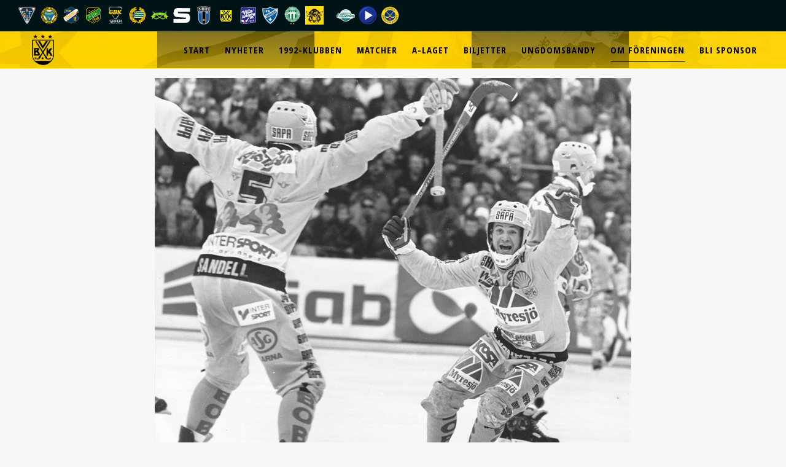

--- FILE ---
content_type: text/html
request_url: https://vetlandabk.se/foreningen/historia/sm-finaler/
body_size: 11327
content:
<!DOCTYPE html>
<html lang="sv-SE" prefix="og: http://ogp.me/ns#">
<head>
<meta charset="UTF-8" />
<title>Vetlanda BK - SM-finaler</title>
<meta name="viewport" content="width=device-width,initial-scale=1,user-scalable=no">
<link rel="profile" href="http://gmpg.org/xfn/11" />
<link rel="pingback" href="https://vetlandabk.se/xmlrpc.php" />
<link rel="shortcut icon" type="image/x-icon" href="https://vetlandabk.se/wp-content/uploads/2017/05/favicon.ico">
<link rel="apple-touch-icon" href="https://vetlandabk.se/wp-content/uploads/2017/05/favicon.ico"/>
<link href='//fonts.googleapis.com/css?family=Raleway:100,200,300,400,500,600,700,800,900,300italic,400italic,700italic|Open+Sans+Condensed:100,200,300,400,500,600,700,800,900,300italic,400italic,700italic|Raleway:100,200,300,400,500,600,700,800,900,300italic,400italic,700italic|Open+Sans:100,200,300,400,500,600,700,800,900,300italic,400italic,700italic&subset=latin,latin-ext' rel='stylesheet' type='text/css'>
<script type="application/javascript">var QodeAjaxUrl = "https://vetlandabk.se/wp-admin/admin-ajax.php"</script>
<!-- This site is optimized with the Yoast SEO plugin v9.5 - https://yoast.com/wordpress/plugins/seo/ -->
<link rel="canonical" href="https://vetlandabk.se/foreningen/historia/sm-finaler/" />
<meta property="og:locale" content="sv_SE" />
<meta property="og:type" content="article" />
<meta property="og:title" content="Vetlanda BK - SM-finaler" />
<meta property="og:url" content="https://vetlandabk.se/foreningen/historia/sm-finaler/" />
<meta property="og:site_name" content="Vetlanda BK" />
<meta property="og:image" content="https://vetlandabk.se/wp-content/uploads/2019/08/default_post_featured_img.jpg" />
<meta property="og:image:secure_url" content="https://vetlandabk.se/wp-content/uploads/2019/08/default_post_featured_img.jpg" />
<meta property="og:image:width" content="995" />
<meta property="og:image:height" content="522" />
<meta name="twitter:card" content="summary_large_image" />
<meta name="twitter:title" content="Vetlanda BK - SM-finaler" />
<meta name="twitter:image" content="https://vetlandabk.se/wp-content/uploads/2019/08/default_post_featured_img.jpg" />
<script type='application/ld+json'>{"@context":"https://schema.org","@type":"BreadcrumbList","itemListElement":[{"@type":"ListItem","position":1,"item":{"@id":"https://vetlandabk.se/","name":"Hem"}},{"@type":"ListItem","position":2,"item":{"@id":"https://vetlandabk.se/foreningen/","name":"Om f\u00f6reningen"}},{"@type":"ListItem","position":3,"item":{"@id":"https://vetlandabk.se/foreningen/historia/","name":"Historia"}},{"@type":"ListItem","position":4,"item":{"@id":"https://vetlandabk.se/foreningen/historia/sm-finaler/","name":"SM-finaler"}}]}</script>
<!-- / Yoast SEO plugin. -->
<link rel='dns-prefetch' href='//maps.googleapis.com' />
<link rel='dns-prefetch' href='//s.w.org' />
<link rel="alternate" type="application/rss+xml" title="Vetlanda BK &raquo; flöde" href="https://vetlandabk.se/feed/" />
<link rel="alternate" type="application/rss+xml" title="Vetlanda BK &raquo; kommentarsflöde" href="https://vetlandabk.se/comments/feed/" />
<!-- <link rel='stylesheet' id='pt-cv-public-style-css'  href='https://vetlandabk.se/wp-content/plugins/content-views-query-and-display-post-page/public/assets/css/cv.css?ver=2.1.3' type='text/css' media='all' /> -->
<!-- <link rel='stylesheet' id='simplelightbox-css'  href='https://vetlandabk.se/wp-content/plugins/bandy-play/css/simpleLightbox.css?ver=4.9.26' type='text/css' media='all' /> -->
<!-- <link rel='stylesheet' id='contact-form-7-css'  href='https://vetlandabk.se/wp-content/plugins/contact-form-7/includes/css/styles.css?ver=5.1.1' type='text/css' media='all' /> -->
<!-- <link rel='stylesheet' id='jeherve_post_embed-css'  href='https://vetlandabk.se/wp-content/plugins/rest-api-post-embeds/style.css?ver=4.9.26' type='text/css' media='all' /> -->
<!-- <link rel='stylesheet' id='default_style-css'  href='https://vetlandabk.se/wp-content/themes/bridge/style.css?ver=4.9.26' type='text/css' media='all' /> -->
<!-- <link rel='stylesheet' id='qode_font_awesome-css'  href='https://vetlandabk.se/wp-content/themes/bridge/css/font-awesome/css/font-awesome.min.css?ver=4.9.26' type='text/css' media='all' /> -->
<!-- <link rel='stylesheet' id='qode_font_elegant-css'  href='https://vetlandabk.se/wp-content/themes/bridge/css/elegant-icons/style.min.css?ver=4.9.26' type='text/css' media='all' /> -->
<!-- <link rel='stylesheet' id='qode_linea_icons-css'  href='https://vetlandabk.se/wp-content/themes/bridge/css/linea-icons/style.css?ver=4.9.26' type='text/css' media='all' /> -->
<!-- <link rel='stylesheet' id='qode_dripicons-css'  href='https://vetlandabk.se/wp-content/themes/bridge/css/dripicons/dripicons.css?ver=4.9.26' type='text/css' media='all' /> -->
<!-- <link rel='stylesheet' id='stylesheet-css'  href='https://vetlandabk.se/wp-content/themes/bridge/css/stylesheet.min.css?ver=4.9.26' type='text/css' media='all' /> -->
<link rel="stylesheet" type="text/css" href="//vetlandabk.se/wp-content/cache/wpfc-minified/8n5u6zrj/7y1mn.css" media="all"/>
<style id='stylesheet-inline-css' type='text/css'>
.page-id-2022.disabled_footer_top .footer_top_holder, .page-id-2022.disabled_footer_bottom .footer_bottom_holder { display: none;}
</style>
<!-- <link rel='stylesheet' id='qode_print-css'  href='https://vetlandabk.se/wp-content/themes/bridge/css/print.css?ver=4.9.26' type='text/css' media='all' /> -->
<!-- <link rel='stylesheet' id='mac_stylesheet-css'  href='https://vetlandabk.se/wp-content/themes/bridge/css/mac_stylesheet.css?ver=4.9.26' type='text/css' media='all' /> -->
<!-- <link rel='stylesheet' id='webkit-css'  href='https://vetlandabk.se/wp-content/themes/bridge/css/webkit_stylesheet.css?ver=4.9.26' type='text/css' media='all' /> -->
<!-- <link rel='stylesheet' id='style_dynamic-css'  href='https://vetlandabk.se/wp-content/themes/bridge/css/style_dynamic.css?ver=1624228072' type='text/css' media='all' /> -->
<!-- <link rel='stylesheet' id='responsive-css'  href='https://vetlandabk.se/wp-content/themes/bridge/css/responsive.min.css?ver=4.9.26' type='text/css' media='all' /> -->
<!-- <link rel='stylesheet' id='style_dynamic_responsive-css'  href='https://vetlandabk.se/wp-content/themes/bridge/css/style_dynamic_responsive.css?ver=1624228072' type='text/css' media='all' /> -->
<!-- <link rel='stylesheet' id='js_composer_front-css'  href='https://vetlandabk.se/wp-content/plugins/js_composer/assets/css/js_composer.min.css?ver=5.5.2' type='text/css' media='all' /> -->
<!-- <link rel='stylesheet' id='custom_css-css'  href='https://vetlandabk.se/wp-content/themes/bridge/css/custom_css.css?ver=1624228072' type='text/css' media='all' /> -->
<!-- <link rel='stylesheet' id='tablepress-default-css'  href='https://vetlandabk.se/wp-content/tablepress-combined.min.css?ver=7' type='text/css' media='all' /> -->
<link rel="stylesheet" type="text/css" href="//vetlandabk.se/wp-content/cache/wpfc-minified/fs7jb7qi/uwe.css" media="all"/>
<!-- <link rel='stylesheet' id='fancybox-css'  href='https://vetlandabk.se/wp-content/plugins/easy-fancybox/css/jquery.fancybox.1.3.23.min.css' type='text/css' media='screen' /> -->
<link rel="stylesheet" type="text/css" href="//vetlandabk.se/wp-content/cache/wpfc-minified/g4eycxy8/hq8ym.css" media="screen"/>
<!-- <link rel='stylesheet' id='childstyle-css'  href='https://vetlandabk.se/wp-content/themes/bridge-child/style.css?ver=4.9.26' type='text/css' media='all' /> -->
<!-- <link rel='stylesheet' id='bsf-Defaults-css'  href='https://vetlandabk.se/wp-content/uploads/smile_fonts/Defaults/Defaults.css?ver=4.9.26' type='text/css' media='all' /> -->
<link rel="stylesheet" type="text/css" href="//vetlandabk.se/wp-content/cache/wpfc-minified/kloa7f6k/hq8yn.css" media="all"/>
<script type='text/javascript' src='https://vetlandabk.se/wp-includes/js/jquery/jquery.js?ver=1.12.4'></script>
<script type='text/javascript' src='https://vetlandabk.se/wp-includes/js/jquery/jquery-migrate.min.js?ver=1.4.1'></script>
<script type='text/javascript' src='https://vetlandabk.se/wp-content/plugins/bandy-play/js/simpleLightbox.js?ver=2.1'></script>
<script type='text/javascript'>
/* <![CDATA[ */
var aamLocal = {"nonce":"e83f6031ff","ajaxurl":"https:\/\/vetlandabk.se\/wp-admin\/admin-ajax.php"};
/* ]]> */
</script>
<script type='text/javascript' src='//vetlandabk.se/wp-content/plugins/advanced-access-manager/media/js/aam-login.js?ver=4.9.26'></script>
<link rel='https://api.w.org/' href='https://vetlandabk.se/wp-json/' />
<link rel="EditURI" type="application/rsd+xml" title="RSD" href="https://vetlandabk.se/xmlrpc.php?rsd" />
<link rel="wlwmanifest" type="application/wlwmanifest+xml" href="https://vetlandabk.se/wp-includes/wlwmanifest.xml" /> 
<meta name="generator" content="WordPress 4.9.26" />
<link rel='shortlink' href='https://vetlandabk.se/?p=2022' />
<link rel="alternate" type="application/json+oembed" href="https://vetlandabk.se/wp-json/oembed/1.0/embed?url=https%3A%2F%2Fvetlandabk.se%2Fforeningen%2Fhistoria%2Fsm-finaler%2F" />
<link rel="alternate" type="text/xml+oembed" href="https://vetlandabk.se/wp-json/oembed/1.0/embed?url=https%3A%2F%2Fvetlandabk.se%2Fforeningen%2Fhistoria%2Fsm-finaler%2F&#038;format=xml" />
<meta name="generator" content="Powered by WPBakery Page Builder - drag and drop page builder for WordPress."/>
<!--[if lte IE 9]><link rel="stylesheet" type="text/css" href="https://vetlandabk.se/wp-content/plugins/js_composer/assets/css/vc_lte_ie9.min.css" media="screen"><![endif]--><link rel="icon" href="https://vetlandabk.se/wp-content/uploads/2017/04/vetlanda-bk.png" sizes="32x32" />
<link rel="icon" href="https://vetlandabk.se/wp-content/uploads/2017/04/vetlanda-bk.png" sizes="192x192" />
<link rel="apple-touch-icon-precomposed" href="https://vetlandabk.se/wp-content/uploads/2017/04/vetlanda-bk.png" />
<meta name="msapplication-TileImage" content="https://vetlandabk.se/wp-content/uploads/2017/04/vetlanda-bk.png" />
<!-- BEGIN ExactMetrics v5.3.7 Universal Analytics - https://exactmetrics.com/ -->
<script>
(function(i,s,o,g,r,a,m){i['GoogleAnalyticsObject']=r;i[r]=i[r]||function(){
(i[r].q=i[r].q||[]).push(arguments)},i[r].l=1*new Date();a=s.createElement(o),
m=s.getElementsByTagName(o)[0];a.async=1;a.src=g;m.parentNode.insertBefore(a,m)
})(window,document,'script','https://www.google-analytics.com/analytics.js','ga');
ga('create', '', 'auto');
ga('send', 'pageview');
</script>
<!-- END ExactMetrics Universal Analytics -->
<style type="text/css" id="wp-custom-css">
.footer_top_holder, footer #lang_sel > ul > li > a, footer #lang_sel_click > ul > li > a {
background-color: #ffdd00;
}
.content.content_top_margin {
margin-top: 65px !important; 
}
.full_section_inner {
padding: 10px 10px 10px 10px !important;
}
.full_width_inner {
padding-top: 50px;
}
@media(max-width: 1000px){
.content.content_top_margin {
margin-top: 0px !important;
}
}
nav.main_menu.right {
position: relative;
left: auto;
float: right;
padding-right: 35px;
}
.header_top, .fixed_top_header .top_header {
border-bottom: 1px solid #0a2642;
border-width: 1px;
padding: 10px 3px 7px 3px;
}
.menu-forbundslankar-container {
position: fixed;
top: 40px;
right: 65px;
z-index:125;
}
.header-widget.widget_nav_menu.header-left-widget {
left: 35px;
}
.league-tb thead, table.paginated.pstatistic-tb thead, table.paginated.pstatistic-tb thead {
background: #fedd40 !important;
}
.table-stat-left-container table tr, .table-stat-right-container table tr {
height: 40px;
background: #ffdd00;
}
#back_to_top>span {    
border: 2px solid #000; 
}
#back_to_top span i, #back_to_top span span {
color: #000;
}	
.latest_post_holder.dividers .latest_post_inner {
margin: 15px 25px 1px 10px 	!important; 
}
.latest_post_holder.dividers .latest_post_date {
margin: 2px 12px 0px 0px;
border-right: 4px dotted #ffdd00;
width: 40px;
font-weight: bold;
}
.latest_post_holder.dividers
.post_infos {
border-top: none; 
}
.header-left-widget {
margin-left: 20px;
}		</style>
<style type="text/css" data-type="vc_custom-css">@media screen and (max-width:480px) {
.vc_row.wpb_row.section.vc_row-fluid {
padding-left: 15px !important;
padding-right: 15px !important;
}
}</style><noscript><style type="text/css"> .wpb_animate_when_almost_visible { opacity: 1; }</style></noscript>	
<meta property="og:image" content="https://vetlandabk.se/wp-content/uploads/2019/08/default_post_featured_img.jpg" />
</head>
<body class="page-template-default page page-id-2022 page-child parent-pageid-1401  qode-title-hidden qode_grid_1300 hide_top_bar_on_mobile_header qode-content-sidebar-responsive qode-child-theme-ver-1.0.0 qode-theme-ver-16.8 qode-theme-bridge wpb-js-composer js-comp-ver-5.5.2 vc_responsive" itemscope itemtype="http://schema.org/WebPage">
<div class="ajax_loader"><div class="ajax_loader_1"><div class="two_rotating_circles"><div class="dot1"></div><div class="dot2"></div></div></div></div>
<div class="wrapper">
<div class="wrapper_inner">
<!-- Google Analytics start -->
<!-- Google Analytics end -->
<header class=" has_top scroll_top centered_logo_animate  fixed scrolled_not_transparent with_border page_header">
<div class="header_inner clearfix">
<div class="header_top_bottom_holder">
<div class="header_top clearfix" style='background-color:rgba(0, 0, 0, 0.8);' >
<div class="left">
<div class="inner">
<div class="header-widget widget_text header-left-widget">			<div class="textwidget"><a href="https://bollnasbandy.se/" target="_blank"><img src="https://vetlandabk.se/wp-content/uploads/2024/10/bollnas_logo_60px.png" title="Bollnäs GIF" style="max-width: 30px; margin: 0px 0px 0px 6px;"></a><a href="https://brobergsoderhamn.se/" target="_blank"><img src="https://vetlandabk.se/wp-content/uploads/2024/10/broberg_logo_60px.png" title="Broberg/Söderhamn IF" style="max-width: 30px; margin: 0px 0px 0px 6px;"></a><a href="https://www.bandybyn.se/" target="_blank"><img src="https://vetlandabk.se/wp-content/uploads/2024/10/edsbyn_logo_60px.png" title="Edsbyns IF" style="max-width: 30px; margin: 0px 0px 0px 6px;"></a><a href="https://www.frillesasbandy.se/" target="_blank"><img src="https://vetlandabk.se/wp-content/uploads/2024/10/frillesas_logo_60px.png" title="Frillesås BK" style="max-width: 30px; margin: 0px 0px 0px 6px;"></a><a href="https://gripentrollhattan.se/" target="_blank"><img src="https://vetlandabk.se/wp-content/uploads/2024/10/gripen_logo_60px.png" title="Gripen Trollhättan BK" style="max-width: 30px; margin: 0px 0px 0px 6px;"></a><a href="http://hammarbybandy.se/" target="_blank"><img src="https://vetlandabk.se/wp-content/uploads/2024/10/hammarby_logo_60px.png" title="Hammarby Bandy" style="max-width: 30px; margin: 0px 0px 0px 6px;"></a><a href="https://ljusdalbandy.se/" target="_blank"><img src="https://vetlandabk.se/wp-content/uploads/2024/10/ljusdal_logo_60px.png" title="Ljusdals BK" style="max-width: 30px; margin: 0px 0px 0px 6px;"></a><a href="https://www.saik.com/" target="_blank"><img src="https://vetlandabk.se/wp-content/uploads/2024/10/saik_logo_vit_60px.png" title="SAIK Bandy" style="max-width: 30px; margin: 0px 0px 0px 6px;"></a><a href="https://www.siriusbandy.se/" target="_blank"><img src="https://vetlandabk.se/wp-content/uploads/2024/10/ik_sirius_logo_60px.png" title="Sirius Bandy" style="max-width: 30px; margin: 0px 0px 0px 6px;"></a><a href="https://www.vetlandabk.se/" target="_blank"><img src="https://vetlandabk.se/wp-content/uploads/2024/10/vetlanda_logo_60px.png" title="Vetlanda BK" style="max-width: 30px; margin: 0px 0px 0px 6px;"></a><a href="https://www.vlbk.se/" target="_blank"><img src="https://vetlandabk.se/wp-content/uploads/2024/10/vlbk_logo_60px.png" title="Villa Lidköping BK" style="max-width: 30px; margin: 0px 0px 0px 6px;"></a><a href="https://ifkvanersborg.se/" target="_blank"><img src="https://vetlandabk.se/wp-content/uploads/2024/10/vanersborg_logo_60px.png" title="IFK Vänersborg" style="max-width: 30px; margin: 0px 0px 0px 6px;"></a><a href="https://vskbandy.se/" target="_blank"><img src="https://vetlandabk.se/wp-content/uploads/2024/10/vsk_logo_60px.png" title="Västerås SK" style="max-width: 30px; margin: 0px 0px 0px 6px;"></a><a href="https://atif.se/" target="_blank"><img src="https://vetlandabk.se/wp-content/uploads/2024/10/aby-tjureda_logo_60px.png" title="Åby/Tjureda IF" style="max-width: 30px; margin: 0px 15px 0px 6px;"></a><a href="https://elitserien.se/" target="_blank"><img src="https://vetlandabk.se/wp-content/uploads/2024/10/elitserien_logo_60px.png" title="Elitserien Bandy" style="max-width: 30px; margin: 0px 0px 0px 6px;"></a><a href="https://www.bandyplay.se/" target="_blank"><img src="https://vetlandabk.se/wp-content/uploads/2024/10/bandyplay__logo60px.png" title="Bandyplay" style="max-width: 30px; margin: 0px 0px 0px 6px;"></a><a href="https://www.svenskbandy.se/" target="_blank"><img src="https://vetlandabk.se/wp-content/uploads/2024/10/sbf_logo_60px.png" title="Svenska Bandyförbundet" style="max-width: 30px; margin: 0px 0px 0px 6px;"></a>
</div>
</div>						</div>
</div>
<div class="right">
<div class="inner">
</div>
</div>
</div>
<div class="header_bottom clearfix" style=' background-color:rgba(45, 45, 45, 0.8);' >
<div class="header_inner_left">
<div class="mobile_menu_button">
<span>
<i class="qode_icon_font_awesome fa fa-bars " ></i>                                </span>
</div>
<div class="logo_wrapper">
<div class="q_logo">
<a itemprop="url" href="https://vetlandabk.se/">
<img itemprop="image" class="normal" src="https://vetlandabk.se/wp-content/uploads/2019/08/VBK-logo.svart_.png" alt="Logo"/>
<img itemprop="image" class="light" src="https://vetlandabk.se/wp-content/uploads/2019/08/VBK-logo.svart_.png" alt="Logo"/>
<img itemprop="image" class="dark" src="https://vetlandabk.se/wp-content/uploads/2019/08/VBK-logo.svart_.png" alt="Logo"/>
<img itemprop="image" class="sticky" src="https://vetlandabk.se/wp-content/uploads/2019/08/VBK-logo.svart_.png" alt="Logo"/>
<img itemprop="image" class="mobile" src="https://vetlandabk.se/wp-content/uploads/2019/08/VBK-logo.svart_.png" alt="Logo"/>
</a>
</div>
</div>
</div>
<div class="header_inner_right">
<div class="side_menu_button_wrapper right">
<div class="side_menu_button">
</div>
</div>
</div>
<nav class="main_menu drop_down right">
<ul id="menu-huvudmeny" class=""><li id="nav-menu-item-2868" class="menu-item menu-item-type-post_type menu-item-object-page menu-item-home  narrow"><a href="https://vetlandabk.se/" class=""><i class="menu_icon blank fa"></i><span>Start<span class="underline_dash"></span></span><span class="plus"></span></a></li>
<li id="nav-menu-item-1327" class="menu-item menu-item-type-post_type menu-item-object-page  narrow"><a href="https://vetlandabk.se/nyheter/" class=""><i class="menu_icon blank fa"></i><span>Nyheter<span class="underline_dash"></span></span><span class="plus"></span></a></li>
<li id="nav-menu-item-15230" class="menu-item menu-item-type-post_type menu-item-object-page  narrow"><a href="https://vetlandabk.se/1992-klubben/" class=""><i class="menu_icon blank fa"></i><span>1992-klubben<span class="underline_dash"></span></span><span class="plus"></span></a></li>
<li id="nav-menu-item-17595" class="menu-item menu-item-type-post_type menu-item-object-page  narrow"><a href="https://vetlandabk.se/matcher/" class=""><i class="menu_icon blank fa"></i><span>Matcher<span class="underline_dash"></span></span><span class="plus"></span></a></li>
<li id="nav-menu-item-1004" class="menu-item menu-item-type-post_type menu-item-object-page  narrow"><a href="https://vetlandabk.se/a-laget/" class=""><i class="menu_icon blank fa"></i><span>A-laget<span class="underline_dash"></span></span><span class="plus"></span></a></li>
<li id="nav-menu-item-2173" class="menu-item menu-item-type-post_type menu-item-object-page  narrow"><a href="https://vetlandabk.se/matcher/biljetter/" class=""><i class="menu_icon blank fa"></i><span>Biljetter<span class="underline_dash"></span></span><span class="plus"></span></a></li>
<li id="nav-menu-item-2955" class="menu-item menu-item-type-post_type menu-item-object-page menu-item-has-children  has_sub narrow"><a href="https://vetlandabk.se/ungdomsbandy/" class=""><i class="menu_icon blank fa"></i><span>Ungdomsbandy<span class="underline_dash"></span></span><span class="plus"></span></a>
<div class="second"><div class="inner"><ul>
<li id="nav-menu-item-2948" class="menu-item menu-item-type-custom menu-item-object-custom "><a href="https://www.laget.se/VetlandaBK-J19" class=""><i class="menu_icon blank fa"></i><span>P19</span><span class="plus"></span></a></li>
<li id="nav-menu-item-13424" class="menu-item menu-item-type-custom menu-item-object-custom "><a href="https://www.laget.se/VBKP17" class=""><i class="menu_icon blank fa"></i><span>Division 2</span><span class="plus"></span></a></li>
<li id="nav-menu-item-2949" class="menu-item menu-item-type-custom menu-item-object-custom "><a href="https://www.laget.se/vbku14" class=""><i class="menu_icon blank fa"></i><span>P17</span><span class="plus"></span></a></li>
<li id="nav-menu-item-6656" class="menu-item menu-item-type-custom menu-item-object-custom "><a href="https://www.laget.se/vebk-P16" class=""><i class="menu_icon blank fa"></i><span>P16</span><span class="plus"></span></a></li>
<li id="nav-menu-item-2951" class="menu-item menu-item-type-custom menu-item-object-custom "><a href="https://www.laget.se/vbku13" class=""><i class="menu_icon blank fa"></i><span>P13</span><span class="plus"></span></a></li>
<li id="nav-menu-item-2950" class="menu-item menu-item-type-custom menu-item-object-custom "><a href="https://www.laget.se/vbku15" class=""><i class="menu_icon blank fa"></i><span>P15</span><span class="plus"></span></a></li>
<li id="nav-menu-item-7051" class="menu-item menu-item-type-custom menu-item-object-custom "><a href="https://www.laget.se/VBKU11" class=""><i class="menu_icon blank fa"></i><span>P11</span><span class="plus"></span></a></li>
<li id="nav-menu-item-2952" class="menu-item menu-item-type-custom menu-item-object-custom "><a href="https://www.laget.se/vebk-U9" class=""><i class="menu_icon blank fa"></i><span>P9</span><span class="plus"></span></a></li>
<li id="nav-menu-item-2953" class="menu-item menu-item-type-custom menu-item-object-custom "><a href="https://www.laget.se/vbkbandykul" class=""><i class="menu_icon blank fa"></i><span>Bandykul</span><span class="plus"></span></a></li>
</ul></div></div>
</li>
<li id="nav-menu-item-1391" class="menu-item menu-item-type-post_type menu-item-object-page current-page-ancestor current-menu-ancestor current_page_ancestor menu-item-has-children active has_sub narrow"><a href="https://vetlandabk.se/foreningen/" class=" current "><i class="menu_icon blank fa"></i><span>Om föreningen<span class="underline_dash"></span></span><span class="plus"></span></a>
<div class="second"><div class="inner"><ul>
<li id="nav-menu-item-1407" class="menu-item menu-item-type-post_type menu-item-object-page "><a href="https://vetlandabk.se/foreningen/organisation/" class=""><i class="menu_icon blank fa"></i><span>Organisation</span><span class="plus"></span></a></li>
<li id="nav-menu-item-10486" class="menu-item menu-item-type-post_type menu-item-object-page "><a href="https://vetlandabk.se/foreningen/arsredovisningar/" class=""><i class="menu_icon blank fa"></i><span>Årsredovisningar</span><span class="plus"></span></a></li>
<li id="nav-menu-item-2109" class="menu-item menu-item-type-post_type menu-item-object-page "><a href="https://vetlandabk.se/foreningen/medlem/" class=""><i class="menu_icon blank fa"></i><span>Medlem</span><span class="plus"></span></a></li>
<li id="nav-menu-item-1410" class="menu-item menu-item-type-post_type menu-item-object-page "><a href="https://vetlandabk.se/foreningen/lotterier/" class=""><i class="menu_icon blank fa"></i><span>Lotterier</span><span class="plus"></span></a></li>
<li id="nav-menu-item-2137" class="menu-item menu-item-type-post_type menu-item-object-page menu-item-has-children sub"><a href="https://vetlandabk.se/supporter/" class=""><i class="menu_icon blank fa"></i><span>Supporter</span><span class="plus"></span><i class="q_menu_arrow fa fa-angle-right"></i></a>
<ul>
<li id="nav-menu-item-2140" class="menu-item menu-item-type-post_type menu-item-object-page "><a href="https://vetlandabk.se/foreningen/supporter/kullen-fans/" class=""><i class="menu_icon blank fa"></i><span>Kullen Fans</span><span class="plus"></span></a></li>
<li id="nav-menu-item-2150" class="menu-item menu-item-type-post_type menu-item-object-page "><a href="https://vetlandabk.se/foreningen/supporter/supporterartiklar/" class=""><i class="menu_icon blank fa"></i><span>Supporterartiklar</span><span class="plus"></span></a></li>
<li id="nav-menu-item-2766" class="menu-item menu-item-type-post_type menu-item-object-page "><a href="https://vetlandabk.se/foreningen/supporter/vbklatar/" class=""><i class="menu_icon blank fa"></i><span>VBK-låtar</span><span class="plus"></span></a></li>
</ul>
</li>
<li id="nav-menu-item-1403" class="menu-item menu-item-type-post_type menu-item-object-page current-page-ancestor current-menu-ancestor current-menu-parent current-page-parent current_page_parent current_page_ancestor menu-item-has-children sub"><a href="https://vetlandabk.se/foreningen/historia/" class=""><i class="menu_icon blank fa"></i><span>Historia</span><span class="plus"></span><i class="q_menu_arrow fa fa-angle-right"></i></a>
<ul>
<li id="nav-menu-item-2108" class="menu-item menu-item-type-post_type menu-item-object-page current-menu-item page_item page-item-2022 current_page_item "><a href="https://vetlandabk.se/foreningen/historia/sm-finaler/" class=""><i class="menu_icon blank fa"></i><span>SM-finaler</span><span class="plus"></span></a></li>
<li id="nav-menu-item-2107" class="menu-item menu-item-type-post_type menu-item-object-page "><a href="https://vetlandabk.se/foreningen/historia/individuella-utmarkelser/" class=""><i class="menu_icon blank fa"></i><span>Individuella utmärkelser</span><span class="plus"></span></a></li>
<li id="nav-menu-item-2104" class="menu-item menu-item-type-post_type menu-item-object-page "><a href="https://vetlandabk.se/foreningen/historia/tio-i-topp-2/" class=""><i class="menu_icon blank fa"></i><span>Tio i topp</span><span class="plus"></span></a></li>
<li id="nav-menu-item-2219" class="menu-item menu-item-type-post_type menu-item-object-page "><a href="https://vetlandabk.se/foreningen/historia/ordforanden-genom-tiderna/" class=""><i class="menu_icon blank fa"></i><span>Ordföranden genom tiderna</span><span class="plus"></span></a></li>
<li id="nav-menu-item-2106" class="menu-item menu-item-type-post_type menu-item-object-page "><a href="https://vetlandabk.se/foreningen/historia/statistik-tidigare-sasonger/" class=""><i class="menu_icon blank fa"></i><span>Statistik tidigare säsonger</span><span class="plus"></span></a></li>
</ul>
</li>
<li id="nav-menu-item-2222" class="menu-item menu-item-type-post_type menu-item-object-page "><a href="https://vetlandabk.se/foreningen/bandygymnasiet-i-vetlanda/" class=""><i class="menu_icon blank fa"></i><span>Bandygymnasiet i Vetlanda</span><span class="plus"></span></a></li>
<li id="nav-menu-item-2172" class="menu-item menu-item-type-post_type menu-item-object-page "><a href="https://vetlandabk.se/foreningen/press/" class=""><i class="menu_icon blank fa"></i><span>Press</span><span class="plus"></span></a></li>
</ul></div></div>
</li>
<li id="nav-menu-item-1738" class="menu-item menu-item-type-post_type menu-item-object-page menu-item-has-children  has_sub narrow"><a href="https://vetlandabk.se/sponsorer/" class=""><i class="menu_icon blank fa"></i><span>Bli sponsor<span class="underline_dash"></span></span><span class="plus"></span></a>
<div class="second"><div class="inner"><ul>
<li id="nav-menu-item-17938" class="menu-item menu-item-type-custom menu-item-object-custom "><a href="https://www.parter.se/clubs/vjzi20EQCVeU5sr8QXiU" class=""><i class="menu_icon blank fa"></i><span>Våra sponsorer</span><span class="plus"></span></a></li>
<li id="nav-menu-item-18226" class="menu-item menu-item-type-custom menu-item-object-custom "><a href="https://esysystem.se/sponsor/display.php?org=8&amp;page=4" class=""><i class="menu_icon blank fa"></i><span>Gratismatchen 2026</span><span class="plus"></span></a></li>
</ul></div></div>
</li>
</ul>						</nav>
<nav class="mobile_menu">
<ul id="menu-huvudmeny-1" class=""><li id="mobile-menu-item-2868" class="menu-item menu-item-type-post_type menu-item-object-page menu-item-home "><a href="https://vetlandabk.se/" class=""><span>Start</span></a><span class="mobile_arrow"><i class="fa fa-angle-right"></i><i class="fa fa-angle-down"></i></span></li>
<li id="mobile-menu-item-1327" class="menu-item menu-item-type-post_type menu-item-object-page "><a href="https://vetlandabk.se/nyheter/" class=""><span>Nyheter</span></a><span class="mobile_arrow"><i class="fa fa-angle-right"></i><i class="fa fa-angle-down"></i></span></li>
<li id="mobile-menu-item-15230" class="menu-item menu-item-type-post_type menu-item-object-page "><a href="https://vetlandabk.se/1992-klubben/" class=""><span>1992-klubben</span></a><span class="mobile_arrow"><i class="fa fa-angle-right"></i><i class="fa fa-angle-down"></i></span></li>
<li id="mobile-menu-item-17595" class="menu-item menu-item-type-post_type menu-item-object-page "><a href="https://vetlandabk.se/matcher/" class=""><span>Matcher</span></a><span class="mobile_arrow"><i class="fa fa-angle-right"></i><i class="fa fa-angle-down"></i></span></li>
<li id="mobile-menu-item-1004" class="menu-item menu-item-type-post_type menu-item-object-page "><a href="https://vetlandabk.se/a-laget/" class=""><span>A-laget</span></a><span class="mobile_arrow"><i class="fa fa-angle-right"></i><i class="fa fa-angle-down"></i></span></li>
<li id="mobile-menu-item-2173" class="menu-item menu-item-type-post_type menu-item-object-page "><a href="https://vetlandabk.se/matcher/biljetter/" class=""><span>Biljetter</span></a><span class="mobile_arrow"><i class="fa fa-angle-right"></i><i class="fa fa-angle-down"></i></span></li>
<li id="mobile-menu-item-2955" class="menu-item menu-item-type-post_type menu-item-object-page menu-item-has-children  has_sub"><a href="https://vetlandabk.se/ungdomsbandy/" class=""><span>Ungdomsbandy</span></a><span class="mobile_arrow"><i class="fa fa-angle-right"></i><i class="fa fa-angle-down"></i></span>
<ul class="sub_menu">
<li id="mobile-menu-item-2948" class="menu-item menu-item-type-custom menu-item-object-custom "><a href="https://www.laget.se/VetlandaBK-J19" class=""><span>P19</span></a><span class="mobile_arrow"><i class="fa fa-angle-right"></i><i class="fa fa-angle-down"></i></span></li>
<li id="mobile-menu-item-13424" class="menu-item menu-item-type-custom menu-item-object-custom "><a href="https://www.laget.se/VBKP17" class=""><span>Division 2</span></a><span class="mobile_arrow"><i class="fa fa-angle-right"></i><i class="fa fa-angle-down"></i></span></li>
<li id="mobile-menu-item-2949" class="menu-item menu-item-type-custom menu-item-object-custom "><a href="https://www.laget.se/vbku14" class=""><span>P17</span></a><span class="mobile_arrow"><i class="fa fa-angle-right"></i><i class="fa fa-angle-down"></i></span></li>
<li id="mobile-menu-item-6656" class="menu-item menu-item-type-custom menu-item-object-custom "><a href="https://www.laget.se/vebk-P16" class=""><span>P16</span></a><span class="mobile_arrow"><i class="fa fa-angle-right"></i><i class="fa fa-angle-down"></i></span></li>
<li id="mobile-menu-item-2951" class="menu-item menu-item-type-custom menu-item-object-custom "><a href="https://www.laget.se/vbku13" class=""><span>P13</span></a><span class="mobile_arrow"><i class="fa fa-angle-right"></i><i class="fa fa-angle-down"></i></span></li>
<li id="mobile-menu-item-2950" class="menu-item menu-item-type-custom menu-item-object-custom "><a href="https://www.laget.se/vbku15" class=""><span>P15</span></a><span class="mobile_arrow"><i class="fa fa-angle-right"></i><i class="fa fa-angle-down"></i></span></li>
<li id="mobile-menu-item-7051" class="menu-item menu-item-type-custom menu-item-object-custom "><a href="https://www.laget.se/VBKU11" class=""><span>P11</span></a><span class="mobile_arrow"><i class="fa fa-angle-right"></i><i class="fa fa-angle-down"></i></span></li>
<li id="mobile-menu-item-2952" class="menu-item menu-item-type-custom menu-item-object-custom "><a href="https://www.laget.se/vebk-U9" class=""><span>P9</span></a><span class="mobile_arrow"><i class="fa fa-angle-right"></i><i class="fa fa-angle-down"></i></span></li>
<li id="mobile-menu-item-2953" class="menu-item menu-item-type-custom menu-item-object-custom "><a href="https://www.laget.se/vbkbandykul" class=""><span>Bandykul</span></a><span class="mobile_arrow"><i class="fa fa-angle-right"></i><i class="fa fa-angle-down"></i></span></li>
</ul>
</li>
<li id="mobile-menu-item-1391" class="menu-item menu-item-type-post_type menu-item-object-page current-page-ancestor current-menu-ancestor current_page_ancestor menu-item-has-children active has_sub"><a href="https://vetlandabk.se/foreningen/" class=" current "><span>Om föreningen</span></a><span class="mobile_arrow"><i class="fa fa-angle-right"></i><i class="fa fa-angle-down"></i></span>
<ul class="sub_menu">
<li id="mobile-menu-item-1407" class="menu-item menu-item-type-post_type menu-item-object-page "><a href="https://vetlandabk.se/foreningen/organisation/" class=""><span>Organisation</span></a><span class="mobile_arrow"><i class="fa fa-angle-right"></i><i class="fa fa-angle-down"></i></span></li>
<li id="mobile-menu-item-10486" class="menu-item menu-item-type-post_type menu-item-object-page "><a href="https://vetlandabk.se/foreningen/arsredovisningar/" class=""><span>Årsredovisningar</span></a><span class="mobile_arrow"><i class="fa fa-angle-right"></i><i class="fa fa-angle-down"></i></span></li>
<li id="mobile-menu-item-2109" class="menu-item menu-item-type-post_type menu-item-object-page "><a href="https://vetlandabk.se/foreningen/medlem/" class=""><span>Medlem</span></a><span class="mobile_arrow"><i class="fa fa-angle-right"></i><i class="fa fa-angle-down"></i></span></li>
<li id="mobile-menu-item-1410" class="menu-item menu-item-type-post_type menu-item-object-page "><a href="https://vetlandabk.se/foreningen/lotterier/" class=""><span>Lotterier</span></a><span class="mobile_arrow"><i class="fa fa-angle-right"></i><i class="fa fa-angle-down"></i></span></li>
<li id="mobile-menu-item-2137" class="menu-item menu-item-type-post_type menu-item-object-page menu-item-has-children  has_sub"><a href="https://vetlandabk.se/supporter/" class=""><span>Supporter</span></a><span class="mobile_arrow"><i class="fa fa-angle-right"></i><i class="fa fa-angle-down"></i></span>
<ul class="sub_menu">
<li id="mobile-menu-item-2140" class="menu-item menu-item-type-post_type menu-item-object-page "><a href="https://vetlandabk.se/foreningen/supporter/kullen-fans/" class=""><span>Kullen Fans</span></a><span class="mobile_arrow"><i class="fa fa-angle-right"></i><i class="fa fa-angle-down"></i></span></li>
<li id="mobile-menu-item-2150" class="menu-item menu-item-type-post_type menu-item-object-page "><a href="https://vetlandabk.se/foreningen/supporter/supporterartiklar/" class=""><span>Supporterartiklar</span></a><span class="mobile_arrow"><i class="fa fa-angle-right"></i><i class="fa fa-angle-down"></i></span></li>
<li id="mobile-menu-item-2766" class="menu-item menu-item-type-post_type menu-item-object-page "><a href="https://vetlandabk.se/foreningen/supporter/vbklatar/" class=""><span>VBK-låtar</span></a><span class="mobile_arrow"><i class="fa fa-angle-right"></i><i class="fa fa-angle-down"></i></span></li>
</ul>
</li>
<li id="mobile-menu-item-1403" class="menu-item menu-item-type-post_type menu-item-object-page current-page-ancestor current-menu-ancestor current-menu-parent current-page-parent current_page_parent current_page_ancestor menu-item-has-children  has_sub"><a href="https://vetlandabk.se/foreningen/historia/" class=""><span>Historia</span></a><span class="mobile_arrow"><i class="fa fa-angle-right"></i><i class="fa fa-angle-down"></i></span>
<ul class="sub_menu">
<li id="mobile-menu-item-2108" class="menu-item menu-item-type-post_type menu-item-object-page current-menu-item page_item page-item-2022 current_page_item "><a href="https://vetlandabk.se/foreningen/historia/sm-finaler/" class=""><span>SM-finaler</span></a><span class="mobile_arrow"><i class="fa fa-angle-right"></i><i class="fa fa-angle-down"></i></span></li>
<li id="mobile-menu-item-2107" class="menu-item menu-item-type-post_type menu-item-object-page "><a href="https://vetlandabk.se/foreningen/historia/individuella-utmarkelser/" class=""><span>Individuella utmärkelser</span></a><span class="mobile_arrow"><i class="fa fa-angle-right"></i><i class="fa fa-angle-down"></i></span></li>
<li id="mobile-menu-item-2104" class="menu-item menu-item-type-post_type menu-item-object-page "><a href="https://vetlandabk.se/foreningen/historia/tio-i-topp-2/" class=""><span>Tio i topp</span></a><span class="mobile_arrow"><i class="fa fa-angle-right"></i><i class="fa fa-angle-down"></i></span></li>
<li id="mobile-menu-item-2219" class="menu-item menu-item-type-post_type menu-item-object-page "><a href="https://vetlandabk.se/foreningen/historia/ordforanden-genom-tiderna/" class=""><span>Ordföranden genom tiderna</span></a><span class="mobile_arrow"><i class="fa fa-angle-right"></i><i class="fa fa-angle-down"></i></span></li>
<li id="mobile-menu-item-2106" class="menu-item menu-item-type-post_type menu-item-object-page "><a href="https://vetlandabk.se/foreningen/historia/statistik-tidigare-sasonger/" class=""><span>Statistik tidigare säsonger</span></a><span class="mobile_arrow"><i class="fa fa-angle-right"></i><i class="fa fa-angle-down"></i></span></li>
</ul>
</li>
<li id="mobile-menu-item-2222" class="menu-item menu-item-type-post_type menu-item-object-page "><a href="https://vetlandabk.se/foreningen/bandygymnasiet-i-vetlanda/" class=""><span>Bandygymnasiet i Vetlanda</span></a><span class="mobile_arrow"><i class="fa fa-angle-right"></i><i class="fa fa-angle-down"></i></span></li>
<li id="mobile-menu-item-2172" class="menu-item menu-item-type-post_type menu-item-object-page "><a href="https://vetlandabk.se/foreningen/press/" class=""><span>Press</span></a><span class="mobile_arrow"><i class="fa fa-angle-right"></i><i class="fa fa-angle-down"></i></span></li>
</ul>
</li>
<li id="mobile-menu-item-1738" class="menu-item menu-item-type-post_type menu-item-object-page menu-item-has-children  has_sub"><a href="https://vetlandabk.se/sponsorer/" class=""><span>Bli sponsor</span></a><span class="mobile_arrow"><i class="fa fa-angle-right"></i><i class="fa fa-angle-down"></i></span>
<ul class="sub_menu">
<li id="mobile-menu-item-17938" class="menu-item menu-item-type-custom menu-item-object-custom "><a href="https://www.parter.se/clubs/vjzi20EQCVeU5sr8QXiU" class=""><span>Våra sponsorer</span></a><span class="mobile_arrow"><i class="fa fa-angle-right"></i><i class="fa fa-angle-down"></i></span></li>
<li id="mobile-menu-item-18226" class="menu-item menu-item-type-custom menu-item-object-custom "><a href="https://esysystem.se/sponsor/display.php?org=8&amp;page=4" class=""><span>Gratismatchen 2026</span></a><span class="mobile_arrow"><i class="fa fa-angle-right"></i><i class="fa fa-angle-down"></i></span></li>
</ul>
</li>
</ul>					</nav>
</div>
</div>
</div>
</header>
<a id='back_to_top' href='#'>
<span class="fa-stack">
<i class="fa fa-arrow-up" style=""></i>
</span>
</a>
<div class="content content_top_margin">
<div class="content_inner  ">
<div class="container">
<div class="container_inner default_template_holder clearfix page_container_inner" >
<div      class="vc_row wpb_row section vc_row-fluid " style=' text-align:left;'><div class=" full_section_inner clearfix"><div class="wpb_column vc_column_container vc_col-sm-12"><div class="vc_column-inner "><div class="wpb_wrapper">	<div class="vc_empty_space"  style="height: 32px" ><span
class="vc_empty_space_inner">
<span class="empty_space_image"  ></span>
</span></div>
</div></div></div></div></div><div      class="vc_row wpb_row section vc_row-fluid " style=' text-align:left;'><div class=" full_section_inner clearfix"><div class="wpb_column vc_column_container vc_col-sm-2"><div class="vc_column-inner "><div class="wpb_wrapper"></div></div></div><div class="wpb_column vc_column_container vc_col-sm-8"><div class="vc_column-inner "><div class="wpb_wrapper">
<div class="wpb_single_image wpb_content_element vc_align_left">
<div class="wpb_wrapper">
<div class="vc_single_image-wrapper   vc_box_border_grey"><img width="960" height="859" src="https://vetlandabk.se/wp-content/uploads/2017/09/Claesson-jubel-SM-final.jpg" class="vc_single_image-img attachment-full" alt="" /></div>
</div>
</div>
<div class="wpb_text_column wpb_content_element ">
<div class="wpb_wrapper">
<p><i>Jonas Claesson har dundrat in ett av sina tre mål i SM-finalen 1992. Jublar gör också Patrick Sandell som gjorde ett mål då VBK besegrade Boltic med 4-3. Foto: Åke Nilsson.</i></p>
</div> 
</div> </div></div></div><div class="wpb_column vc_column_container vc_col-sm-2"><div class="vc_column-inner "><div class="wpb_wrapper"></div></div></div></div></div><div      class="vc_row wpb_row section vc_row-fluid " style=' text-align:left;'><div class=" full_section_inner clearfix"><div class="wpb_column vc_column_container vc_col-sm-12"><div class="vc_column-inner "><div class="wpb_wrapper">	<div class="vc_empty_space"  style="height: 32px" ><span
class="vc_empty_space_inner">
<span class="empty_space_image"  ></span>
</span></div>
</div></div></div></div></div><div      class="vc_row wpb_row section vc_row-fluid " style=' text-align:left;'><div class=" full_section_inner clearfix"><div class="wpb_column vc_column_container vc_col-sm-2"><div class="vc_column-inner "><div class="wpb_wrapper"></div></div></div><div class="wpb_column vc_column_container vc_col-sm-8"><div class="vc_column-inner "><div class="wpb_wrapper">
<div class="wpb_text_column wpb_content_element ">
<div class="wpb_wrapper">
<h1>VBK har blivit svenska mästare vid tre tillfällen</h1>
<p><span style="font-size: 14pt;"><strong>Vetlanda BK vann sitt första SM-guld på seniornivå 1986 då Boltic besegrades med 2-1 på Söderstadion. Därefter har VBK vunnit ytterligare två SM-guld. VBK har spelat sju SM-finaler, den senaste 1995.</strong></span></p>
<p><span style="font-size: 14pt;"><b>1986<br />
</b><b>Vetlanda BK &#8211; IF Boltic 2-1 (2-0) på Söderstadion, Stockholm<br />
Mål: </b> 1-0 Jonny Ljung (20), 2-0 Patrik Johansson (45), 2-1 Johan Grundström (60).</span><br />
<span style="font-size: 14pt;"><b>Publik:</b> 11.380.</span><br />
<span style="font-size: 14pt;"><b>Vetlanda BK:</b> Pontus Sundelius (mv), Stefan Karlsson, Gert Johansson, Kent Edlund, Anders Freijd, Stefan Helm, Timo Serenius, Dag Klingborg, Kenth Hultqvist, Per Lennartsson, Patrik Johansson, Jonny Ljung, Lars Johansson, Thomas Fransson (mv).</span></p>
<p><span style="font-size: 14pt;"><b>1988<br />
IF Boltic &#8211; Vetlanda BK 5-2 (1-0) på Söderstadion, Stockholm<br />
Mål:</b> 1-0 Leif Lundberg (25), 2-0 Per Togner (54), 3-0 Kjell Kruse (70, straff), 4-0 Ola Johansson (77), 4-1 Per Lennartsson (80, straff), 4-2 Per Lennartsson (86. hörna), 5-2 Bengt Ramström (90).</span><br />
<span style="font-size: 14pt;"><b>Publik:</b> 10.973.</span><br />
<span style="font-size: 14pt;"><b>Vetlanda BK:</b> Pontus Sundelius (mv), Stefan Karlsson, Gert Johansson, Kent Edlund, Anders Freijd, Stefan Helm, Dag Klingborg, Kenth Hultqvist, Per Lennartsson, Stefan Johansson, Patrik Johansson, Jonny Ljung, Pierre Sunesson, Peter Larsson (mv).</span></p>
<p><span style="font-size: 14pt;"><b>1989<br />
Västerås SK &#8211; Vetlanda BK 7-3 (4-1) på Söderstadion, Stockhom<br />
Mål:</b> 1-0 Ola Johansson (11,straff), 2-0 Mikael Erlandsson (27), 2-1 Jonas Claesson (28), 3-1 Per Karlsson (37), 4-1 Hans Johansson (42), 4-2 Per Lennartsson (60), 5-2 Hans Johansson (70), 5-3 Jonas Claesson (81), 6-3 Tommy Nilsson (84), 7-3 Stefan Jonsson (89).</span><br />
<span style="font-size: 14pt;"><b>Publik:</b> 12.748.</span><br />
<span style="font-size: 14pt;"><b>Vetlanda BK:</b> Pontus Sundelius (mv), Stefan Karlsson, Gert Johansson, Kent Edlund, Anders Freijd, Stefan Helm, Dag Klingborg, Kenth Hultqvist, Per Lennartsson, Stefan Johansson, Jonas Claesson, Patrik Johansson, Jonny Ljung, Peter Larsson (mv).</span></p>
<p><span style="font-size: 14pt;"><b>1991<br />
Vetlanda BK &#8211; Västerås SK 4-2 (2-2) på Studenternas, Uppsala<br />
Mål:</b> 0-1 Pål Östensen (6), 1-1 Per Lennartsson (20, hörna), 1-2 Hans Johansson (32), 2-2 Per Lennartsson (43), 3-2 Per Lennartsson (58), 4-2 Per Lennartsson (80).</span><br />
<span style="font-size: 14pt;"><b>Publik:</b> 15.885.</span><br />
<span style="font-size: 14pt;"><b>Vetlanda BK:</b> Pontus Sundelius (mv), Kent Edlund, Gert Johansson, Anders Freijd, Stefan Helm, Per-Magnus Mårtensson, Stefan Johansson, Stefan Gustafson, Patrick Sandell, Thomas Liw, Per Lennartsson, Jonas Claesson, Jonny Ljung, Jörgen Ivarsson (mv).</span></p>
<p><span style="font-size: 14pt;"><b>1992<br />
Vetlanda BK &#8211; IF Boltic 4-3 (3-1) på Studenternas, Uppsala<br />
Mål:</b> 0-1 Kaj Engström (23, hörna), 1-1 Jonas Claesson (36, hörna), 2-1 Patrick Sandell (40), 3-1 Jonas Claesson (44), 4-1 Jonas Claesson (46), 4-2 Urban Andersson (63), 4-3 Ola Fredricson (64).</span><br />
<span style="font-size: 14pt;"><b>Publik:</b> 12.528.</span><br />
<span style="font-size: 14pt;"><b>Vetlanda BK:</b> Pontus Sundelius (mv), Kent Edlund, Gert Johansson, Anders Freijd, Stefan Helm, Per-Magnus Mårtensson, Stefan Johansson, Stefan Gustafson, Patrick Sandell, Thomas Liw, Per Lennartsson, Jonas Claesson, Jonny Ljung, Jörgen Ivarsson (mv).</span></p>
<p><b><span style="font-size: 14pt;">1994</span><br />
<span style="font-size: 14pt;">Västerås SK &#8211; Vetlanda BK 5-2 (0-1) på Studenternas, Uppsala</span><br />
<span style="font-size: 14pt;">Mål:</span></b><span style="font-size: 14pt;"> 0-1 Per Lennartsson (13), 0-2 Samuli Niskanen (49), 1-2 Thomas Liw (53), 2-2 Per Fosshaug (63), 3-2 Michael Carlsson (70), 4-2 Per Fosshaug (82), 5-2 Göran Rosendahl (88).</span><br />
<span style="font-size: 14pt;"><b>Publik:</b> 15.412.</span><br />
<span style="font-size: 14pt;"><b>Vetlanda BK:</b> Pontus Sundelius (mv), Kent Edlund, Gert Johansson, Magnus Jonsson, Rolf Hedberg, Stefan Helm, Stefan Johansson, Stefan Gustafson, Patrick Sandell, Stefan Sjöblad, Per Lennartsson, Jonas Claesson, Samuli Niskanen, Peder Zackrisson (mv).</span></p>
<p><span style="font-size: 14pt;"><b>1995<br />
IF Boltic &#8211; Vetlanda BK 2-1 (1-0) på Studenternas, Uppsala<br />
Mål:</b> 1-0 Pål Hanssen (29), 1-1 Jonas Claesson (74, frislag), 2-1 Pål Hanssen (87).</span><br />
<span style="font-size: 14pt;"><b>Publik:</b> 12.088.</span><br />
<span style="font-size: 14pt;"><b>Vetlanda BK:</b> Pontus Sundelius (mv), Kent Edlund, Gert Johansson, Magnus Jonsson, Rolf Hedberg, Stefan Helm, Stefan Johansson, Stefan Gustafson, Patrick Sandell, Stefan Sjöblad, Håkan Adolfsson, Per Lennartsson, Jonas Claesson, Peder Zackrisson (mv).</span></p>
</div> 
</div> </div></div></div><div class="wpb_column vc_column_container vc_col-sm-2"><div class="vc_column-inner "><div class="wpb_wrapper"></div></div></div></div></div><div      class="vc_row wpb_row section vc_row-fluid " style=' text-align:left;'><div class=" full_section_inner clearfix"><div class="wpb_column vc_column_container vc_col-sm-12"><div class="vc_column-inner "><div class="wpb_wrapper">	<div class="vc_empty_space"  style="height: 32px" ><span
class="vc_empty_space_inner">
<span class="empty_space_image"  ></span>
</span></div>
</div></div></div></div></div><div      class="vc_row wpb_row section vc_row-fluid " style=' text-align:left;'><div class=" full_section_inner clearfix"><div class="wpb_column vc_column_container vc_col-sm-2"><div class="vc_column-inner "><div class="wpb_wrapper"></div></div></div><div class="wpb_column vc_column_container vc_col-sm-8"><div class="vc_column-inner "><div class="wpb_wrapper">
<div class="wpb_single_image wpb_content_element vc_align_left">
<div class="wpb_wrapper">
<div class="vc_single_image-wrapper   vc_box_border_grey"><img width="1800" height="1201" src="https://vetlandabk.se/wp-content/uploads/2024/03/431137038_359349917087459_3357788649738270835_n.jpg" class="vc_single_image-img attachment-full" alt="" srcset="https://vetlandabk.se/wp-content/uploads/2024/03/431137038_359349917087459_3357788649738270835_n.jpg 1800w, https://vetlandabk.se/wp-content/uploads/2024/03/431137038_359349917087459_3357788649738270835_n-300x200.jpg 300w, https://vetlandabk.se/wp-content/uploads/2024/03/431137038_359349917087459_3357788649738270835_n-768x512.jpg 768w, https://vetlandabk.se/wp-content/uploads/2024/03/431137038_359349917087459_3357788649738270835_n-1024x683.jpg 1024w, https://vetlandabk.se/wp-content/uploads/2024/03/431137038_359349917087459_3357788649738270835_n-700x467.jpg 700w" sizes="(max-width: 1800px) 100vw, 1800px" /></div>
</div>
</div>
<div class="wpb_text_column wpb_content_element ">
<div class="wpb_wrapper">
<p><em>Vetlanda BK P17  efter SM-guldet 2024. Foto: Romus Ramström</em></p>
</div> 
</div> </div></div></div><div class="wpb_column vc_column_container vc_col-sm-2"><div class="vc_column-inner "><div class="wpb_wrapper"></div></div></div></div></div><div      class="vc_row wpb_row section vc_row-fluid " style=' text-align:left;'><div class=" full_section_inner clearfix"><div class="wpb_column vc_column_container vc_col-sm-12"><div class="vc_column-inner "><div class="wpb_wrapper">	<div class="vc_empty_space"  style="height: 32px" ><span
class="vc_empty_space_inner">
<span class="empty_space_image"  ></span>
</span></div>
</div></div></div></div></div><div      class="vc_row wpb_row section vc_row-fluid " style=' text-align:left;'><div class=" full_section_inner clearfix"><div class="wpb_column vc_column_container vc_col-sm-2"><div class="vc_column-inner "><div class="wpb_wrapper"></div></div></div><div class="wpb_column vc_column_container vc_col-sm-8"><div class="vc_column-inner "><div class="wpb_wrapper">
<div class="wpb_text_column wpb_content_element ">
<div class="wpb_wrapper">
<h2><b>VBK mesta mästare med 18 ungdomsguld<br />
</b></h2>
<p><span style="font-size: 14pt;"><b>Vetlanda BK är med sina 18 SM-guld på ungdomssidan Sveriges mest framgångsrika förening på pojk- och juniornivå.</b></span></p>
<p><span style="font-size: 14pt;"><b></b>Två klasser – Junior-SM och Pojk-SM – har genom åren haft status som officiella SM på ungdomssidan. Åldersgränserna har varierat genom åren. Under åren 2010 &#8211; 2019 var det 20 år för J20 och 18 år för PSM. Sedan 2020 är det 19 år för JSM medan PSM inte länge har officiell SM-status. Dessförinnan var det under flera säsonger 19 år resp 17 år och ännu tidigare 18 år resp 16 år.</span></p>
<p><span style="font-size: 14pt;"><strong>SM-guld</strong></span><br />
<span style="font-size: 14pt;">Junior-SM: 1997, 1999, 2000, 2003, 2011, 2015, 2017, 2018, 2019.</span><br />
<span style="font-size: 14pt;">Pojk-SM: 1995, 1996, 1998, 2000, 2003, 2013, 2017, 2018, 2024.</span></p>
<h3><strong>SM-finaler</strong></h3>
<p><span style="font-size: 14pt;"><strong>JUNIOR-SM</strong></span><br />
<span style="font-size: 14pt;">1997: Vetlanda BK – Västerås SK 6-3</span><br />
<span style="font-size: 14pt;">1999: Vetlanda BK – Bollnäs GIF 5-3</span><br />
<span style="font-size: 14pt;">2000: Vetlanda BK – Villa Lidköping BK 12-5</span><br />
<span style="font-size: 14pt;">2003: Vetlanda BK – Sandvikens AIK 7-6</span><br />
<span style="font-size: 14pt;">2011: Vetlanda BK – IFK Vänersborg 7-6</span><br />
<span style="font-size: 14pt;">2015: Vetlanda BK – Villa Lidköping BK 10-3</span><br />
<span style="font-size: 14pt;">2016: Edsbyns IF – Vetlanda BK 5-2</span><br />
<span style="font-size: 14pt;">2017: Vetlanda BK &#8211; Edsbyns IF 9-2</span><br />
<span style="font-size: 14pt;">2018: Vetlanda BK &#8211; IFK Vänersborg 7-2</span><br />
<span style="font-size: 14pt;">2019: Vetlanda BK &#8211; Villa Lidköping 8-2<br />
2020: Villa Lidköping &#8211; Vetlanda BK 6-3<br />
2024: Villa Lidköping &#8211; Vetlanda BK 6-5 (efter förlängning)<b></b></span></p>
<p><span style="font-size: 14pt;"><strong>POJK-SM</strong></span><br />
<span style="font-size: 14pt;">1995: Vetlanda BK – IK Sirius 7-3</span><br />
<span style="font-size: 14pt;">1996: Vetlanda BK – Västerås SK 3-2</span><br />
<span style="font-size: 14pt;">1998: Vetlanda BK – Sandvikens AIK 5-2</span><br />
<span style="font-size: 14pt;">1999: Edsbyns IF – Vetlanda BK 9-4</span><br />
<span style="font-size: 14pt;">2000: Vetlanda BK – Edsbyns IF 6-4</span><br />
<span style="font-size: 14pt;">2003: Vetlanda BK – Köpings IS 8-3</span><br />
<span style="font-size: 14pt;">2008: Sandvikens AIK – Vetlanda BK 9-2</span><br />
<span style="font-size: 14pt;">2013: Vetlanda BK – Edsbyns IF sd 7-6</span><br />
<span style="font-size: 14pt;">2014: Sandvikens AIK &#8211; Vetlanda BK 9-1</span><br />
<span style="font-size: 14pt;">2017: Vetlanda BK &#8211; Villa Lidköping BK 4-3</span><br />
<span style="font-size: 14pt;">2018: Vetlanda BK &#8211; Edsbyns IF 6-4 (efter straffar)<br />
2024: Vetlanda BK &#8211; Villa Lidköping 7-5</span></p>
<p><em><span style="font-size: 14pt;">Före 1991 avgjordes SM-finalerna under flera år genom att fyra lag möttes i en finalgrupp. I Junior-SM var VBK i finalgrupp 1984, 1985, 1986 och 1988 samt i Pojk-SM 1986. Dessa år är inte med bland finalerna ovan, då VBK aldrig slutade bland de två bästa lagen i finalgrupperna.</span></em></p>
</div> 
</div> </div></div></div><div class="wpb_column vc_column_container vc_col-sm-2"><div class="vc_column-inner "><div class="wpb_wrapper"></div></div></div></div></div><div      class="vc_row wpb_row section vc_row-fluid " style=' text-align:left;'><div class=" full_section_inner clearfix"><div class="wpb_column vc_column_container vc_col-sm-12"><div class="vc_column-inner "><div class="wpb_wrapper">	<div class="vc_empty_space"  style="height: 32px" ><span
class="vc_empty_space_inner">
<span class="empty_space_image"  ></span>
</span></div>
</div></div></div></div></div>
</div>
</div>
		
</div>
</div>
<footer >
<div class="footer_inner clearfix">
<div class="footer_top_holder">
<div class="footer_top">
<div class="container">
<div class="container_inner">
<div class="three_columns clearfix">
<div class="column1 footer_col1">
<div class="column_inner">
<div id="text-11" class="widget widget_text">			<div class="textwidget"><p><img src="https://vetlandabk.se/wp-content/uploads/2019/08/VBK-logo.svart_.png" align="left" width=100" style="margin: -12px 0px 0px 50px"><strong> Vetlanda Bandyklubb</strong><br />
Storgatan 101, 57435 Vetlanda<br />
info@vetlandabk.se<br />
0383-138 38</p>
</div>
</div>									</div>
</div>
<div class="column2 footer_col2">
<div class="column_inner">
</div>
</div>
<div class="column3 footer_col3">
<div class="column_inner">
<div id="text-13" class="widget widget_text">			<div class="textwidget"><p><strong>Följ Vetlanda BK i sociala medier</strong></p>
</div>
</div><span class='q_social_icon_holder circle_social' data-color=#000000 data-hover-background-color=#000 data-hover-border-color=#000 data-hover-color=#ffdd00><a itemprop='url' href='https://www.facebook.com/vetlandabk' target='_blank'><span class='fa-stack ' style='background-color: transparent;border-color: #000000;border-width: 2px;margin: -5px 10px 10px 10px ;font-size: 20px;'><span aria-hidden="true" class="qode_icon_font_elegant social_facebook " style="color: #000000;font-size: 20px;" ></span></span></a></span><span class='q_social_icon_holder circle_social' data-color=#000000 data-hover-background-color=#000 data-hover-border-color=#efd700 data-hover-color=#ffdd00><a itemprop='url' href='https://www.instagram.com/vetlandabandyklubb/' target='_blank'><span class='fa-stack ' style='background-color: transparent;border-color: #000000;border-width: 2px;margin: -5px 10px 10px 0px ;font-size: 20px;'><span aria-hidden="true" class="qode_icon_font_elegant social_instagram " style="color: #000000;font-size: 20px;" ></span></span></a></span><span class='q_social_icon_holder circle_social' data-color=#000000 data-hover-background-color=#000 data-hover-border-color=#000000 data-hover-color=#ffdd00><a itemprop='url' href='https://twitter.com/vetlandabandy' target='_blank'><span class='fa-stack ' style='background-color: transparent;border-color: #000000;border-width: 2px;margin: -5px 10px 10px 0px ;font-size: 20px;'><span aria-hidden="true" class="qode_icon_font_elegant social_twitter " style="color: #000000;font-size: 20px;" ></span></span></a></span>									</div>
</div>
</div>
</div>
</div>
</div>
</div>
<div class="footer_bottom_holder">
<div class="container">
<div class="container_inner">
<div class="two_columns_50_50 footer_bottom_columns clearfix">
<div class="column1 footer_bottom_column">
<div class="column_inner">
<div class="footer_bottom">
<div class="textwidget">Copyright 2017 Vetlanda BK • Alla rättigheter förbehålles</div>
</div>
</div>
</div>
<div class="column2 footer_bottom_column">
<div class="column_inner">
<div class="footer_bottom">
</div>
</div>
</div>
</div>
</div>
</div>
</div>
</div>
</footer>
</div>
</div>
<script type='text/javascript'>
/* <![CDATA[ */
var wpcf7 = {"apiSettings":{"root":"https:\/\/vetlandabk.se\/wp-json\/contact-form-7\/v1","namespace":"contact-form-7\/v1"}};
/* ]]> */
</script>
<script type='text/javascript' src='https://vetlandabk.se/wp-content/plugins/contact-form-7/includes/js/scripts.js?ver=5.1.1'></script>
<script type='text/javascript'>
/* <![CDATA[ */
var PT_CV_PUBLIC = {"_prefix":"pt-cv-","page_to_show":"5","_nonce":"e8d420e73c","is_admin":"","is_mobile":"","ajaxurl":"https:\/\/vetlandabk.se\/wp-admin\/admin-ajax.php","lang":"","loading_image_src":"data:image\/gif;base64,R0lGODlhDwAPALMPAMrKygwMDJOTkz09PZWVla+vr3p6euTk5M7OzuXl5TMzMwAAAJmZmWZmZszMzP\/\/\/yH\/[base64]\/wyVlamTi3nSdgwFNdhEJgTJoNyoB9ISYoQmdjiZPcj7EYCAeCF1gEDo4Dz2eIAAAh+QQFCgAPACwCAAAADQANAAAEM\/DJBxiYeLKdX3IJZT1FU0iIg2RNKx3OkZVnZ98ToRD4MyiDnkAh6BkNC0MvsAj0kMpHBAAh+QQFCgAPACwGAAAACQAPAAAEMDC59KpFDll73HkAA2wVY5KgiK5b0RRoI6MuzG6EQqCDMlSGheEhUAgqgUUAFRySIgAh+QQFCgAPACwCAAIADQANAAAEM\/DJKZNLND\/[base64]"};
var PT_CV_PAGINATION = {"first":"\u00ab","prev":"\u2039","next":"\u203a","last":"\u00bb","goto_first":"G\u00e5 till f\u00f6rsta sida","goto_prev":"G\u00e5 till f\u00f6reg\u00e5ende sida","goto_next":"G\u00e5 till n\u00e4sta sida","goto_last":"G\u00e5 till sista sidan","current_page":"Nuvarande sida \u00e4r","goto_page":"G\u00e5 till sida"};
/* ]]> */
</script>
<script type='text/javascript' src='https://vetlandabk.se/wp-content/plugins/content-views-query-and-display-post-page/public/assets/js/cv.js?ver=2.1.3'></script>
<script type='text/javascript'>
/* <![CDATA[ */
var qodeLike = {"ajaxurl":"https:\/\/vetlandabk.se\/wp-admin\/admin-ajax.php"};
/* ]]> */
</script>
<script type='text/javascript' src='https://vetlandabk.se/wp-content/themes/bridge/js/plugins/qode-like.min.js?ver=4.9.26'></script>
<script type='text/javascript' src='https://vetlandabk.se/wp-includes/js/jquery/ui/core.min.js?ver=1.11.4'></script>
<script type='text/javascript' src='https://vetlandabk.se/wp-includes/js/jquery/ui/widget.min.js?ver=1.11.4'></script>
<script type='text/javascript' src='https://vetlandabk.se/wp-includes/js/jquery/ui/accordion.min.js?ver=1.11.4'></script>
<script type='text/javascript' src='https://vetlandabk.se/wp-includes/js/jquery/ui/position.min.js?ver=1.11.4'></script>
<script type='text/javascript' src='https://vetlandabk.se/wp-includes/js/jquery/ui/menu.min.js?ver=1.11.4'></script>
<script type='text/javascript' src='https://vetlandabk.se/wp-includes/js/wp-a11y.min.js?ver=4.9.26'></script>
<script type='text/javascript'>
/* <![CDATA[ */
var uiAutocompleteL10n = {"noResults":"Inga resultat funna.","oneResult":"1 resultat funnet. Anv\u00e4nda piltangenterna f\u00f6r att navigera upp och ner.","manyResults":"%d resultat funna. Anv\u00e4nda piltangenterna f\u00f6r att navigera upp och ner.","itemSelected":"Objekt valt."};
/* ]]> */
</script>
<script type='text/javascript' src='https://vetlandabk.se/wp-includes/js/jquery/ui/autocomplete.min.js?ver=1.11.4'></script>
<script type='text/javascript' src='https://vetlandabk.se/wp-includes/js/jquery/ui/button.min.js?ver=1.11.4'></script>
<script type='text/javascript' src='https://vetlandabk.se/wp-includes/js/jquery/ui/datepicker.min.js?ver=1.11.4'></script>
<script type='text/javascript'>
jQuery(document).ready(function(jQuery){jQuery.datepicker.setDefaults({"closeText":"St\u00e4ng","currentText":"Idag","monthNames":["januari","februari","mars","april","maj","juni","juli","augusti","september","oktober","november","december"],"monthNamesShort":["jan","feb","mar","apr","maj","jun","jul","aug","sep","okt","Nov","Dec"],"nextText":"N\u00e4sta","prevText":"F\u00f6reg\u00e5ende","dayNames":["s\u00f6ndag","m\u00e5ndag","tisdag","onsdag","torsdag","fredag","l\u00f6rdag"],"dayNamesShort":["s\u00f6n","m\u00e5n","tis","ons","tor","fre","l\u00f6r"],"dayNamesMin":["S","M","T","O","T","F","L"],"dateFormat":"d MM, yy","firstDay":1,"isRTL":false});});
</script>
<script type='text/javascript' src='https://vetlandabk.se/wp-includes/js/jquery/ui/mouse.min.js?ver=1.11.4'></script>
<script type='text/javascript' src='https://vetlandabk.se/wp-includes/js/jquery/ui/resizable.min.js?ver=1.11.4'></script>
<script type='text/javascript' src='https://vetlandabk.se/wp-includes/js/jquery/ui/draggable.min.js?ver=1.11.4'></script>
<script type='text/javascript' src='https://vetlandabk.se/wp-includes/js/jquery/ui/dialog.min.js?ver=1.11.4'></script>
<script type='text/javascript' src='https://vetlandabk.se/wp-includes/js/jquery/ui/droppable.min.js?ver=1.11.4'></script>
<script type='text/javascript' src='https://vetlandabk.se/wp-includes/js/jquery/ui/progressbar.min.js?ver=1.11.4'></script>
<script type='text/javascript' src='https://vetlandabk.se/wp-includes/js/jquery/ui/selectable.min.js?ver=1.11.4'></script>
<script type='text/javascript' src='https://vetlandabk.se/wp-includes/js/jquery/ui/sortable.min.js?ver=1.11.4'></script>
<script type='text/javascript' src='https://vetlandabk.se/wp-includes/js/jquery/ui/slider.min.js?ver=1.11.4'></script>
<script type='text/javascript' src='https://vetlandabk.se/wp-includes/js/jquery/ui/spinner.min.js?ver=1.11.4'></script>
<script type='text/javascript' src='https://vetlandabk.se/wp-includes/js/jquery/ui/tooltip.min.js?ver=1.11.4'></script>
<script type='text/javascript' src='https://vetlandabk.se/wp-includes/js/jquery/ui/tabs.min.js?ver=1.11.4'></script>
<script type='text/javascript' src='https://vetlandabk.se/wp-includes/js/jquery/ui/effect.min.js?ver=1.11.4'></script>
<script type='text/javascript' src='https://vetlandabk.se/wp-includes/js/jquery/ui/effect-blind.min.js?ver=1.11.4'></script>
<script type='text/javascript' src='https://vetlandabk.se/wp-includes/js/jquery/ui/effect-bounce.min.js?ver=1.11.4'></script>
<script type='text/javascript' src='https://vetlandabk.se/wp-includes/js/jquery/ui/effect-clip.min.js?ver=1.11.4'></script>
<script type='text/javascript' src='https://vetlandabk.se/wp-includes/js/jquery/ui/effect-drop.min.js?ver=1.11.4'></script>
<script type='text/javascript' src='https://vetlandabk.se/wp-includes/js/jquery/ui/effect-explode.min.js?ver=1.11.4'></script>
<script type='text/javascript' src='https://vetlandabk.se/wp-includes/js/jquery/ui/effect-fade.min.js?ver=1.11.4'></script>
<script type='text/javascript' src='https://vetlandabk.se/wp-includes/js/jquery/ui/effect-fold.min.js?ver=1.11.4'></script>
<script type='text/javascript' src='https://vetlandabk.se/wp-includes/js/jquery/ui/effect-highlight.min.js?ver=1.11.4'></script>
<script type='text/javascript' src='https://vetlandabk.se/wp-includes/js/jquery/ui/effect-pulsate.min.js?ver=1.11.4'></script>
<script type='text/javascript' src='https://vetlandabk.se/wp-includes/js/jquery/ui/effect-size.min.js?ver=1.11.4'></script>
<script type='text/javascript' src='https://vetlandabk.se/wp-includes/js/jquery/ui/effect-scale.min.js?ver=1.11.4'></script>
<script type='text/javascript' src='https://vetlandabk.se/wp-includes/js/jquery/ui/effect-shake.min.js?ver=1.11.4'></script>
<script type='text/javascript' src='https://vetlandabk.se/wp-includes/js/jquery/ui/effect-slide.min.js?ver=1.11.4'></script>
<script type='text/javascript' src='https://vetlandabk.se/wp-includes/js/jquery/ui/effect-transfer.min.js?ver=1.11.4'></script>
<script type='text/javascript' src='https://vetlandabk.se/wp-content/themes/bridge/js/plugins.js?ver=4.9.26'></script>
<script type='text/javascript' src='https://vetlandabk.se/wp-content/themes/bridge/js/plugins/jquery.carouFredSel-6.2.1.min.js?ver=4.9.26'></script>
<script type='text/javascript' src='https://vetlandabk.se/wp-content/themes/bridge/js/plugins/lemmon-slider.min.js?ver=4.9.26'></script>
<script type='text/javascript' src='https://vetlandabk.se/wp-content/themes/bridge/js/plugins/jquery.fullPage.min.js?ver=4.9.26'></script>
<script type='text/javascript' src='https://vetlandabk.se/wp-content/themes/bridge/js/plugins/jquery.mousewheel.min.js?ver=4.9.26'></script>
<script type='text/javascript' src='https://vetlandabk.se/wp-content/themes/bridge/js/plugins/jquery.touchSwipe.min.js?ver=4.9.26'></script>
<script type='text/javascript' src='https://vetlandabk.se/wp-content/plugins/js_composer/assets/lib/bower/isotope/dist/isotope.pkgd.min.js?ver=5.5.2'></script>
<script type='text/javascript' src='https://vetlandabk.se/wp-content/themes/bridge/js/plugins/packery-mode.pkgd.min.js?ver=4.9.26'></script>
<script type='text/javascript' src='https://vetlandabk.se/wp-content/themes/bridge/js/plugins/jquery.stretch.js?ver=4.9.26'></script>
<script type='text/javascript' src='https://vetlandabk.se/wp-content/themes/bridge/js/plugins/imagesloaded.js?ver=4.9.26'></script>
<script type='text/javascript' src='https://vetlandabk.se/wp-content/themes/bridge/js/plugins/rangeslider.min.js?ver=4.9.26'></script>
<script type='text/javascript' src='https://vetlandabk.se/wp-content/themes/bridge/js/plugins/jquery.event.move.js?ver=4.9.26'></script>
<script type='text/javascript' src='https://vetlandabk.se/wp-content/themes/bridge/js/plugins/jquery.twentytwenty.js?ver=4.9.26'></script>
<script type='text/javascript' src='https://maps.googleapis.com/maps/api/js?key=AIzaSyCwbt1Y6Mzwn-f0Jn3xxXDHgsGqpfRxSiU&#038;ver=4.9.26'></script>
<script type='text/javascript' src='https://vetlandabk.se/wp-content/themes/bridge/js/default_dynamic.js?ver=1624228072'></script>
<script type='text/javascript'>
/* <![CDATA[ */
var QodeAdminAjax = {"ajaxurl":"https:\/\/vetlandabk.se\/wp-admin\/admin-ajax.php"};
var qodeGlobalVars = {"vars":{"qodeAddingToCartLabel":"Adding to Cart..."}};
/* ]]> */
</script>
<script type='text/javascript' src='https://vetlandabk.se/wp-content/themes/bridge/js/default.min.js?ver=4.9.26'></script>
<script type='text/javascript' src='https://vetlandabk.se/wp-content/themes/bridge/js/custom_js.js?ver=1624228072'></script>
<script type='text/javascript' src='https://vetlandabk.se/wp-includes/js/comment-reply.min.js?ver=4.9.26'></script>
<script type='text/javascript' src='https://vetlandabk.se/wp-content/plugins/js_composer/assets/js/dist/js_composer_front.min.js?ver=5.5.2'></script>
<script type='text/javascript' src='https://vetlandabk.se/wp-content/plugins/easy-fancybox/js/jquery.fancybox.1.3.23.min.js'></script>
<script type='text/javascript'>
var fb_timeout, fb_opts={'overlayShow':true,'hideOnOverlayClick':true,'showCloseButton':true,'margin':20,'centerOnScroll':true,'enableEscapeButton':true,'autoScale':true };
if(typeof easy_fancybox_handler==='undefined'){
var easy_fancybox_handler=function(){
jQuery('.nofancybox,a.wp-block-file__button,a.pin-it-button,a[href*="pinterest.com/pin/create"],a[href*="facebook.com/share"],a[href*="twitter.com/share"]').addClass('nolightbox');
/* IMG */
var fb_IMG_select='a[href*=".jpg"]:not(.nolightbox,li.nolightbox>a),area[href*=".jpg"]:not(.nolightbox),a[href*=".jpeg"]:not(.nolightbox,li.nolightbox>a),area[href*=".jpeg"]:not(.nolightbox),a[href*=".png"]:not(.nolightbox,li.nolightbox>a),area[href*=".png"]:not(.nolightbox),a[href*=".webp"]:not(.nolightbox,li.nolightbox>a),area[href*=".webp"]:not(.nolightbox)';
jQuery(fb_IMG_select).addClass('fancybox image');
var fb_IMG_sections=jQuery('.gallery,.wp-block-gallery,.tiled-gallery');
fb_IMG_sections.each(function(){jQuery(this).find(fb_IMG_select).attr('rel','gallery-'+fb_IMG_sections.index(this));});
jQuery('a.fancybox,area.fancybox,li.fancybox a').each(function(){jQuery(this).fancybox(jQuery.extend({},fb_opts,{'transitionIn':'elastic','easingIn':'easeOutBack','transitionOut':'elastic','easingOut':'easeInBack','opacity':false,'hideOnContentClick':false,'titleShow':true,'titlePosition':'over','titleFromAlt':true,'showNavArrows':true,'enableKeyboardNav':true,'cyclic':false}))});
/* Inline */
jQuery('a.fancybox-inline,area.fancybox-inline,li.fancybox-inline a').each(function(){jQuery(this).fancybox(jQuery.extend({},fb_opts,{'type':'inline','autoDimensions':true,'scrolling':'no','easingIn':'easeOutBack','easingOut':'easeInBack','opacity':false,'hideOnContentClick':false,'titleShow':false}))});
/* iFrame */
jQuery('a.fancybox-iframe,area.fancybox-iframe,li.fancybox-iframe a').each(function(){jQuery(this).fancybox(jQuery.extend({},fb_opts,{'type':'iframe','width':'70%','height':'90%','titleShow':true,'titlePosition':'float','titleFromAlt':true,'allowfullscreen':true}))});};
jQuery('a.fancybox-close').on('click',function(e){e.preventDefault();jQuery.fancybox.close()});
};
var easy_fancybox_auto=function(){setTimeout(function(){jQuery('#fancybox-auto').trigger('click')},1000);};
jQuery(easy_fancybox_handler);jQuery(document).on('post-load',easy_fancybox_handler);
jQuery(easy_fancybox_auto);
</script>
<script type='text/javascript' src='https://vetlandabk.se/wp-includes/js/wp-embed.min.js?ver=4.9.26'></script>
</body>
</html><!-- WP Fastest Cache file was created in 0.22344517707825 seconds, on 16-01-26 21:02:18 -->